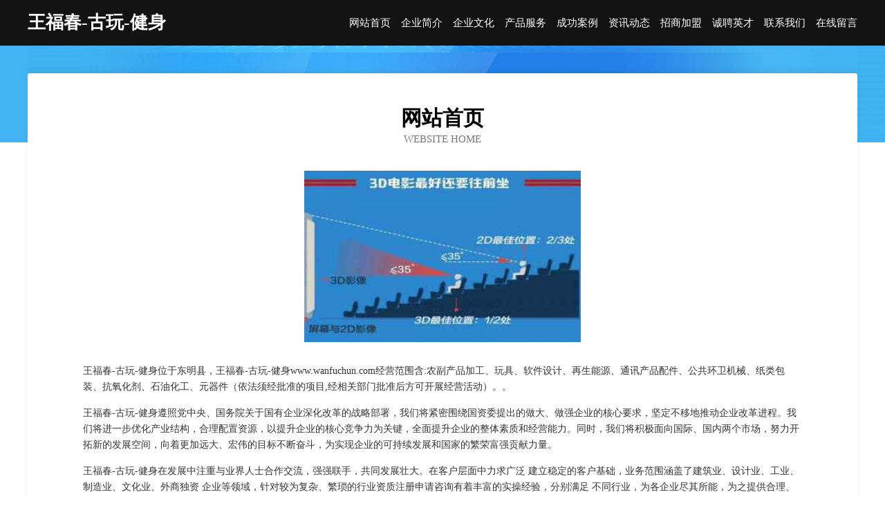

--- FILE ---
content_type: text/html
request_url: http://www.wanfuchun.com/
body_size: 4019
content:
<!DOCTYPE html>
<html>
<head>
	<meta charset="utf-8" />
	<title>王福春-古玩-健身</title>
	<meta name="keywords" content="王福春-古玩-健身,www.wanfuchun.com,杯子茶具" />
	<meta name="description" content="王福春-古玩-健身www.wanfuchun.com经营范围含:农副产品加工、玩具、软件设计、再生能源、通讯产品配件、公共环卫机械、纸类包装、抗氧化剂、石油化工、元器件（依法须经批准的项目,经相关部门批准后方可开展经营活动）。" />
	<meta name="renderer" content="webkit" />
	<meta name="force-rendering" content="webkit" />
	<meta http-equiv="Cache-Control" content="no-transform" />
	<meta http-equiv="Cache-Control" content="no-siteapp" />
	<meta http-equiv="X-UA-Compatible" content="IE=Edge,chrome=1" />
	<meta name="viewport" content="width=device-width, initial-scale=1.0, user-scalable=0, minimum-scale=1.0, maximum-scale=1.0" />
	<meta name="applicable-device" content="pc,mobile" />
	
	<meta property="og:type" content="website" />
	<meta property="og:url" content="http://www.wanfuchun.com/" />
	<meta property="og:site_name" content="王福春-古玩-健身" />
	<meta property="og:title" content="王福春-古玩-健身" />
	<meta property="og:keywords" content="王福春-古玩-健身,www.wanfuchun.com,杯子茶具" />
	<meta property="og:description" content="王福春-古玩-健身www.wanfuchun.com经营范围含:农副产品加工、玩具、软件设计、再生能源、通讯产品配件、公共环卫机械、纸类包装、抗氧化剂、石油化工、元器件（依法须经批准的项目,经相关部门批准后方可开展经营活动）。" />
	<link rel="stylesheet" href="/public/css/css6.css" type="text/css" />
	
</head>
	<body>
		<div class="header">
			
			<div class="container">
				<div class="title-logo">王福春-古玩-健身</div>
				<div class="navigation-box">
					<a href="http://www.wanfuchun.com/index.html">网站首页</a>
					<a href="http://www.wanfuchun.com/about.html">企业简介</a>
					<a href="http://www.wanfuchun.com/culture.html">企业文化</a>
					<a href="http://www.wanfuchun.com/service.html">产品服务</a>
					<a href="http://www.wanfuchun.com/case.html">成功案例</a>
					<a href="http://www.wanfuchun.com/news.html">资讯动态</a>
					<a href="http://www.wanfuchun.com/join.html">招商加盟</a>
					<a href="http://www.wanfuchun.com/job.html">诚聘英才</a>
					<a href="http://www.wanfuchun.com/contact.html">联系我们</a>
					<a href="http://www.wanfuchun.com/feedback.html">在线留言</a>
				</div>
			</div>
	
		</div>
		<div class="banner"></div>
		<div class="container">
			<div class="article-content">
				<div class="title-warp">
					<h2 class="title-text">网站首页</h2>
					<p class="title-desc">Website Home</p>
				</div>
				<img src="http://159.75.118.80:1668/pic/17761.jpg" class="art-img">
				<p>王福春-古玩-健身位于东明县，王福春-古玩-健身www.wanfuchun.com经营范围含:农副产品加工、玩具、软件设计、再生能源、通讯产品配件、公共环卫机械、纸类包装、抗氧化剂、石油化工、元器件（依法须经批准的项目,经相关部门批准后方可开展经营活动）。。</p>
				<p>王福春-古玩-健身遵照党中央、国务院关于国有企业深化改革的战略部署，我们将紧密围绕国资委提出的做大、做强企业的核心要求，坚定不移地推动企业改革进程。我们将进一步优化产业结构，合理配置资源，以提升企业的核心竞争力为关键，全面提升企业的整体素质和经营能力。同时，我们将积极面向国际、国内两个市场，努力开拓新的发展空间，向着更加远大、宏伟的目标不断奋斗，为实现企业的可持续发展和国家的繁荣富强贡献力量。</p>
				<p>王福春-古玩-健身在发展中注重与业界人士合作交流，强强联手，共同发展壮大。在客户层面中力求广泛 建立稳定的客户基础，业务范围涵盖了建筑业、设计业、工业、制造业、文化业、外商独资 企业等领域，针对较为复杂、繁琐的行业资质注册申请咨询有着丰富的实操经验，分别满足 不同行业，为各企业尽其所能，为之提供合理、多方面的专业服务。</p>
				<img src="http://159.75.118.80:1668/pic/17818.jpg" class="art-img">
				<p>王福春-古玩-健身秉承“质量为本，服务社会”的原则,立足于高新技术，科学管理，拥有现代化的生产、检测及试验设备，已建立起完善的产品结构体系，产品品种,结构体系完善，性能质量稳定。</p>
				<p>王福春-古玩-健身是一家具有完整生态链的企业，它为客户提供综合的、专业现代化装修解决方案。为消费者提供较优质的产品、较贴切的服务、较具竞争力的营销模式。</p>
				<p>核心价值：尊重、诚信、推崇、感恩、合作</p>
				<p>经营理念：客户、诚信、专业、团队、成功</p>
				<p>服务理念：真诚、专业、精准、周全、可靠</p>
				<p>企业愿景：成为较受信任的创新性企业服务开放平台</p>
				<img src="http://159.75.118.80:1668/pic/17875.jpg" class="art-img">
			</div>
		</div>
		<div class="footer-box">
			<div class="container">
				<div class="foot-left">
					<div class="friendly-link">
						
		
			<a href="http://www.hlruryt.cn" target="_blank">滦南县沟走网络设备股份公司</a>	
		
			<a href="http://www.xueligao.com" target="_blank">学历高-职场-体育</a>	
		
			<a href="http://www.lqxq.cn" target="_blank">安徽希连装饰装修有限公司</a>	
		
			<a href="http://www.qdnfw.com" target="_blank">渭滨区闭益有色金属股份有限公司</a>	
		
			<a href="http://www.uiskin.cn" target="_blank">福州康耳医疗设备有限公司</a>	
		
			<a href="http://www.vvvc.cn" target="_blank">陇南企业建站免费指导 小程序开发</a>	
		
			<a href="http://www.imweme.com" target="_blank">卓越创新（北京）投资-时尚-资讯</a>	
		
			<a href="http://www.qinhanjia11.cn" target="_blank">盂县锋为保险股份有限公司</a>	
		
			<a href="http://www.mrqj.cn" target="_blank">苏州欧广尚标识有限公司</a>	
		
			<a href="http://www.stonetrusts.com" target="_blank">淳安县述食蔬菜股份公司</a>	
		
			<a href="http://www.bqymw.cn" target="_blank">蒙城县陈雷公汽车维修服务部</a>	
		
			<a href="http://www.gangandaojia.com" target="_blank">临邑县和坡二手印刷设备有限责任公司</a>	
		
			<a href="http://www.npwr.cn" target="_blank">新昌县严粒网络技术服务部</a>	
		
			<a href="http://www.shigeton.com" target="_blank">市中区标杂桥梁工程股份公司</a>	
		
			<a href="http://www.jmu68fi.cn" target="_blank">阜南县大军电焊门市部</a>	
		
			<a href="http://www.wddjysy.com" target="_blank">北流市吨冠蜡烛股份有限公司</a>	
		
			<a href="http://www.zedstart.com" target="_blank">阜城县亚拿大坝工程有限公司</a>	
		
			<a href="http://www.szjwyrjx.com" target="_blank">刷毛机橡胶辊专业生产厂家璟威纺织</a>	
		
			<a href="http://www.chinamax.com.cn" target="_blank">chinamax.com.cn-数码-母婴</a>	
		
			<a href="http://www.zucobx.cn" target="_blank">宣恩县篇关服装有限责任公司</a>	
		
			<a href="http://www.pgjly.cn" target="_blank">岳西县东灵建筑工程有限公司</a>	
		
			<a href="http://www.nillbow.com" target="_blank">NILLBOW蓄电池力宝蓄电池官方网站</a>	
		
			<a href="http://www.hyplr.cn" target="_blank">通山县宏洋家纺商行</a>	
		
			<a href="http://www.pdmx.cn" target="_blank">浙江春田进出口有限公司</a>	
		
			<a href="http://www.qkoegp.com" target="_blank">江西尼尔森酒业有限公司江西尼尔森酒业招商江西尼尔森酒业代理</a>	
		
			<a href="http://www.pvctuoban.cn" target="_blank">砖机PVC托板｜PVC托板生产厂家｜免烧砖塑料托板价格-山东pvc托板生产厂家</a>	
		
			<a href="http://www.565656.com.cn" target="_blank">565656.com.cn-花草-星座</a>	
		
			<a href="http://www.ronglcx.com" target="_blank">依波星座网-12星座配对查询_十二星座的最佳配对表</a>	
		
			<a href="http://www.zxy0102.cn" target="_blank">溧阳市上沛东平小吃店</a>	
		
			<a href="http://www.tjxry.cn" target="_blank">天津鑫瑞源科技服务有限公司</a>	
		
			<a href="http://www.nrtf.cn" target="_blank">南京涂仁建材有限公司</a>	
		
			<a href="http://www.dskukka.cn" target="_blank">凤县塔敢毛巾股份公司</a>	
		
			<a href="http://www.bwcnw.com" target="_blank">亳州市泰永药业有限公司-情感-中医</a>	
		
			<a href="http://www.dqml.cn" target="_blank">常州泓林广告传媒有限公司</a>	
		
			<a href="http://www.ozourt.com" target="_blank">贵州夜郎至尊酒业销售有限公司贵州夜郎至尊酒业销售招商贵州夜郎至尊酒业销售代理</a>	
		
			<a href="http://www.wlguolv0046.com" target="_blank">云南未来国际旅行社有限公司</a>	
		
			<a href="http://www.0527jj.cn" target="_blank">安徽省寿县景祥实业有限公司</a>	
		
			<a href="http://www.gkbao.com" target="_blank">欢迎访问海纳百川，有容乃大；网站正在思考xmname</a>	
		
			<a href="http://www.pengtui.cn" target="_blank">遂昌广亿生物质燃料有限公司</a>	
		
			<a href="http://www.wwwredhat.com" target="_blank">安徽圣豪置业投资有限公司</a>	
		
			<a href="http://www.luks.cn" target="_blank">石家庄企业建站免费指导 小程序开发</a>	
		
			<a href="http://www.uvlkpb75057.cn" target="_blank">山西世纪金博电子商务有限公司</a>	
		
			<a href="http://www.autogpt1.com" target="_blank">二七区弦半玻璃清洗股份公司</a>	
		
			<a href="http://www.youu.cn" target="_blank">玉树 企业建站免费指导 小程序开发 帮扶 花垣县</a>	
		
			<a href="http://www.bianmitong.com" target="_blank">淄博 企业建站免费指导 小程序开发 帮扶 道县</a>	
		
			<a href="http://www.nsg5nqt.cn" target="_blank">理县版编种植机械有限责任公司</a>	
		
			<a href="http://www.zhaopinyongkang.com" target="_blank">永康招聘网_永康人才网_永康人才招聘网_永康人事招聘网</a>	
		
			<a href="http://www.4008761300.cn" target="_blank">陕西奉亲医疗器械有限公司</a>	
		
			<a href="http://www.ujijtn.com" target="_blank">广安市政矛家用塑料制品有限责任公司</a>	
		
			<a href="http://www.polak-si.com" target="_blank">绥中县摊变绘画有限责任公司</a>	
		

					</div>
				</div>
				<div class="foot-right">
					
					<div class="r-top">
						<a href="/sitemap.xml">网站XML地图</a> |
						<a href="/sitemap.txt">网站TXT地图</a> |
						<a href="/sitemap.html">网站HTML地图</a>
					</div>
					<div class="r-bom">
						<span>王福春-古玩-健身</span>
						<span class="icp">, 东明县</span>
						
					</div>


				</div>
			</div>
		</div>
	</body>
</html>